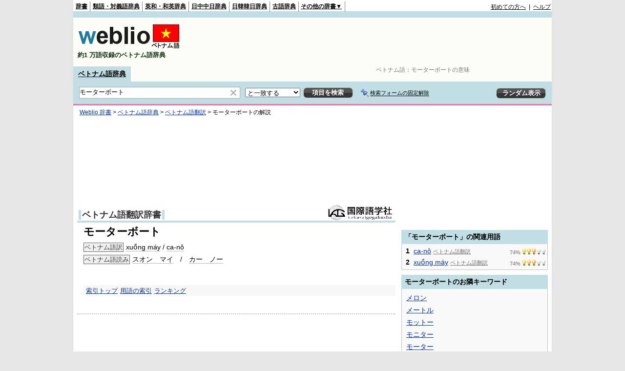

--- FILE ---
content_type: text/html;charset=UTF-8
request_url: https://vjjv.weblio.jp/content/%E3%83%A2%E3%83%BC%E3%82%BF%E3%83%BC%E3%83%9C%E3%83%BC%E3%83%88
body_size: 9123
content:
<!DOCTYPE HTML PUBLIC "-//W3C//DTD HTML 4.01 Transitional//EN">
<html lang="ja">
<head>
    <meta http-equiv="Content-Type" content="text/html; charset=UTF-8">

<script type="text/javascript" src="https://cdn.weblio.jp/e7/script/include/lib/jquery.min-1.4.4.js?tst=2026012109"
        charset="UTF-8"></script>
<script type="text/javascript" src="//ajax.googleapis.com/ajax/libs/jqueryui/1.8.24/jquery-ui.min.js"
        charset="UTF-8"></script>
<!-- DataLayer -->
<script>
    
    dataLayer = [{
        
        'splitTest': 'A'
    }];
</script>
<!-- /DataLayer -->
<!-- Start Google Tag Manager -->
<script>
    (function(w,d,s,l,i) {
        w[l]=w[l]||[];
        w[l].push({'gtm.start':new Date().getTime(),event:'gtm.js'});
        var f=d.getElementsByTagName(s)[0],j=d.createElement(s),dl=l!='dataLayer'?'&l='+l:'';
        j.async=true;
        j.src='//www.googletagmanager.com/gtm.js?id='+i+dl;
        f.parentNode.insertBefore(j,f);
    })(window,document,'script','dataLayer','GTM-WCM52W');
</script>
<!-- End Google Tag Manager -->
<link rel="manifest" href="https://vjjv.weblio.jp/manifest.json"/>
<link rel="icon" sizes="144x144" href="https://cdn.weblio.jp/e7/img/favicon/vjjv.png"/>
<link rel="apple-touch-icon" href="https://cdn.weblio.jp/e7/img/favicon/vjjv.png"/>
<title>モーターボートの意味 - ベトナム語辞書 - Weblioベトナム語辞典</title>
<meta name="description" content="モーターボートの意味やベトナム語訳。ベトナム語訳xuồng máy / ca-nôベトナム語読みスオン マイ / カー ノー - ベトナム語辞書なら「Weblioベトナム語辞典」">
<meta name="keywords" content="モーターボート,意味,ベトナム語辞典,ベトナム語辞書,ベトナム語,辞書,発音,読み方,日本語訳,翻訳,声調">
<link rel="stylesheet" type="text/css" href="https://cdn.weblio.jp/e7/styles/pc/vjjv/content/root.css?tst=2026012109">
<script type="text/javascript" src="https://cdn.weblio.jp/e7/script/content.js?tst=2026012109"
        charset="UTF-8"></script>
<script type="text/javascript" src="https://cdn.weblio.jp/e7/script/fix_form_box.js?tst=2026012109"
        charset="UTF-8"></script>

<style>
    .kanaAlpha {
        display: block;
        font-family: "MS Gothic", "平成角ゴシック", monospace;
        font-size: 13px;
        margin: 0 0 10px 7px;
        line-height: 1.85em;
        text-align: left;
    }

    .ccdT {
        border-collapse: collapse;
        margin: 3px 0 0 0;
        padding: 0;
        white-space: pre;
        width: 100%;
    }

    .ccdT td {
        font-family: "MS Gothic", "平成角ゴシック", monospace;
        font-size: 12px;
        line-height: 1.5em;
        margin: 0;
        vertical-align: top;
        white-space: pre;
    }

    .noRtTtl {
        background-image: url(https://cdn.weblio.jp/e7/img/iconArrCrcRed.png);
        background-position: left center;
        background-repeat: no-repeat;
        font-weight: bold;
        margin-bottom: 5px;
        padding-left: 18px;
    }

    .ertaTtl {
        background-image: url(https://cdn.weblio.jp/e7/img/iconArrCrcRed.png);
        background-position: left center;
        background-repeat: no-repeat;
        font-weight: bold;
        padding-left: 20px;
    }

    .adLMIMAd .adHIcn {
        background-image: url(https://cdn.weblio.jp/e7/img/ad/iconAdArw.png);
        background-repeat: no-repeat;
        background-position: 3px 3px;
        margin: 0;
        padding-left: 15px;
    }

    #formBoxESelSmtIcn {
        background-image: url(https://cdn.weblio.jp/e7/img/icons/icnOblGy.png);
        background-position: 0 0;
        background-repeat: no-repeat;
        display: block;
        float: left;
        height: 11px;
        left: 2px;
        position: relative;
        top: 2px;
        width: 11px;
    }


    .formBoxIClIcn {
        background-image: url(https://cdn.weblio.jp/e7/img/icons/FmCancel.png);
        background-repeat: no-repeat;
        border: none;
        cursor: pointer;
        display: block;
        height: 22px;
        width: 22px;
    }

    .adH a {
        background: url(https://cdn.weblio.jp/e7/img/iconArrRd.png) no-repeat left 0.1em;
        margin-right: 10px;
        padding-left: 12px;
    }

    .adW a {
        background: url(https://cdn.weblio.jp/e7/img/iconArrRd.png) no-repeat left 0.2em;
        margin-right: 10px;
        padding-left: 12px;
    }

    .adU a {
        background: url(https://cdn.weblio.jp/e7/img/iconCrcRd.png) no-repeat left 0.1em;
        font-size: 1.1em;
        font-weight: bold;
        padding-left: 1.2em;
    }

    .adFISb .adHIcn {
        background-image: url(https://cdn.weblio.jp/e7/img/icons/iconYkP.png);
        background-position: 0 0;
        background-repeat: no-repeat;
        display: block;
        float: left;
        height: 13px;
        margin: 3px 0 0 0;
        padding: 0 0 0 0;
        width: 14px;
    }

    .adFIBIcn .adHIcn {
        background-image: url(https://cdn.weblio.jp/e7/img/icons/iconYkP.png);
        background-position: -14px 0;
        background-repeat: no-repeat;
        display: block;
        float: left;
        height: 13px;
        margin: 3px 0 0 0;
        padding: 0 0 0 0;
        width: 14px;
    }

    .adFISbWrpTwo .adHSpl {
        background-image: url(https://cdn.weblio.jp/e7/img/icons/wRenew/iconPntPk.png);
        background-position: left center;
        background-repeat: no-repeat;
        padding-left: 10px;
    }

    .adFISbWrpFt .adFIIcn {
        background-image: url(https://cdn.weblio.jp/e7/img/icons/adBoxArrow.png);
        background-repeat: no-repeat;
        height: 40px;
        width: 40px;
    }

    .topAdIMM a {
        background: url(https://cdn.weblio.jp/e7/img/iconPrRd.png) no-repeat left 0.1em;
        font-size: 0.9em;
        padding-left: 2.2em;
    }

    .ocmAdHIcnImg {
        background-image: url(https://cdn.weblio.jp/e7/img/icons/wRenew/iconPntPk.png);
        background-position: left center;
        background-repeat: no-repeat;
        height: 10px;
        padding-left: 10px;
        width: 6px;
    }

    .bulb0 {
        background-image: url(https://cdn.weblio.jp/e7/img/icons/iconBLB.png);
        background-position: 0 0;
        background-repeat: no-repeat;
        height: 0;
        margin: 0 0 0 0;
        padding: 0 49px 1px 0;
        position: relative;
        top: -2px;
    }

    .bulb1 {
        background-image: url(https://cdn.weblio.jp/e7/img/icons/iconBLB.png);
        background-position: 0 -12px;
        background-repeat: no-repeat;
        height: 0;
        margin: 0 0 0 0;
        padding: 0 49px 1px 0;
        position: relative;
        top: -2px;
    }

    .bulb2 {
        background-image: url(https://cdn.weblio.jp/e7/img/icons/iconBLB.png);
        background-position: 0 -24px;
        background-repeat: no-repeat;
        height: 0;
        margin: 0 0 0 0;
        padding: 0 49px 1px 0;
        position: relative;
        top: -2px;
    }

    .bulb3 {
        background-image: url(https://cdn.weblio.jp/e7/img/icons/iconBLB.png);
        background-position: 0 -36px;
        background-repeat: no-repeat;
        height: 0;
        margin: 0 0 0 0;
        padding: 0 49px 1px 0;
        position: relative;
        top: -2px;
    }

    .bulb4 {
        background-image: url(https://cdn.weblio.jp/e7/img/icons/iconBLB.png);
        background-position: 0 -48px;
        background-repeat: no-repeat;
        height: 0;
        margin: 0 0 0 0;
        padding: 0 49px 1px 0;
        position: relative;
        top: -2px;
    }

    .bulb5 {
        background-image: url(https://cdn.weblio.jp/e7/img/icons/iconBLB.png);
        background-position: 0 -60px;
        background-repeat: no-repeat;
        height: 0;
        margin: 0 0 0 0;
        padding: 0 49px 1px 0;
        position: relative;
        top: -2px;
    }

    .bulb0, x:-moz-any-link {
        padding: 0 49px 0 0;
    }

    .bulb1, x:-moz-any-link {
        padding: 0 49px 0 0;
    }

    .bulb2, x:-moz-any-link {
        padding: 0 49px 0 0;
    }

    .bulb3, x:-moz-any-link {
        padding: 0 49px 0 0;
    }

    .bulb4, x:-moz-any-link {
        padding: 0 49px 0 0;
    }

    .bulb5, x:-moz-any-link {
        padding: 0 49px 0 0;
    }


</style></head>
<!--モーターボートとは ca-nô 本文-->
<body>
<!-- Start Google Tag Manager (noscript) -->
<noscript>
  <iframe src="//www.googletagmanager.com/ns.html?id=GTM-WCM52W" height="0" width="0" style="display:none;visibility:hidden"></iframe>
</noscript>
<!-- End Google Tag Manager (noscript) -->
<div ID=base>
    <a name="top"></a>
    <div ID=headMidashiC>ベトナム語：<h1 title="モーターボートの意味">モーターボートの意味</h1></div><div ID=headBarV>
    <div ID=headBarL>
        <p>
    <a href="https://www.weblio.jp/content/%E3%83%A2%E3%83%BC%E3%82%BF%E3%83%BC%E3%83%9C%E3%83%BC%E3%83%88" title="モーターボート">辞書</a>
</p>
<p>
    <a href="https://thesaurus.weblio.jp/content/%E3%83%A2%E3%83%BC%E3%82%BF%E3%83%BC%E3%83%9C%E3%83%BC%E3%83%88" title="モーターボートの類語 - Weblio 類語">類語・対義語辞典</a>
</p>
<p>
    <a href="https://ejje.weblio.jp/content/%E3%83%A2%E3%83%BC%E3%82%BF%E3%83%BC%E3%83%9C%E3%83%BC%E3%83%88" title="モーターボートの英語 - Weblio 英和和英辞典">英和・和英辞典</a>
</p>
<p>
    <a href="https://cjjc.weblio.jp/content/%E3%83%A2%E3%83%BC%E3%82%BF%E3%83%BC%E3%83%9C%E3%83%BC%E3%83%88" title="モーターボートの中国語 - Weblio 日中中日辞典">日中中日辞典</a>
</p>
<p>
    <a href="https://kjjk.weblio.jp/content/%E3%83%A2%E3%83%BC%E3%82%BF%E3%83%BC%E3%83%9C%E3%83%BC%E3%83%88" title="モーターボートの韓国語 - Weblio 日韓韓日辞典">日韓韓日辞典</a>
</p>
<p>
    <a href="https://kobun.weblio.jp/" title="古文辞書 - Weblio古語辞典">古語辞典</a>
</p>
<ul 
        ID=NaviNoPulDwn
        onmouseout="showGlobalNaviOtherLinks();"
        onmouseover="showGlobalNaviOtherLinks();">
    <li ID=NaviNoPulDwnLi>その他の辞書▼
        <ul ID=NaviNoPulDwnLiUl>
            <li class=NaviNoPulDwnLiUlLi>
                <a href="https://fjjf.weblio.jp/content/%E3%83%A2%E3%83%BC%E3%82%BF%E3%83%BC%E3%83%9C%E3%83%BC%E3%83%88" title="モーターボートのフランス語 - Weblio フランス語辞典">フランス語辞典</a>
            </li>
            <li class=NaviNoPulDwnLiUlLi>
                <a href="https://njjn.weblio.jp/content/%E3%83%A2%E3%83%BC%E3%82%BF%E3%83%BC%E3%83%9C%E3%83%BC%E3%83%88" title="モーターボートのインドネシア語 - Weblio インドネシア語辞典">インドネシア語辞典</a>
            </li>
            <li class=NaviNoPulDwnLiUlLi>
                <a href="https://tjjt.weblio.jp/content/%E3%83%A2%E3%83%BC%E3%82%BF%E3%83%BC%E3%83%9C%E3%83%BC%E3%83%88" title="モーターボートのタイ語 - Weblio タイ語辞典">タイ語辞典</a>
            </li>
            <li class=NaviNoPulDwnLiUlLi>
                <a href="https://vjjv.weblio.jp/" title="ベトナム語辞書 - Weblioベトナム語辞典">ベトナム語辞典</a>
            </li>
            </ul>
    </li>
</ul>
</div>
    <div ID=headBarR>
        <a href="https://help.weblio.jp/www/jpdictionary/j_info" title="初めての方へ">初めての方へ</a>
        
        &nbsp;|&nbsp;
        <a href="https://help.weblio.jp/www" title="ヘルプ">ヘルプ</a>
        </div>
    <b class=clr></b>
</div>


<div id=themeLineV>&nbsp;</div>

<table ID=logoBar summary="検索ボックスのテーブル">
    <tr>
        <td ID=logoBarL>
            <a href="https://vjjv.weblio.jp/"
               title="ベトナム語辞書 - Weblioベトナム語辞典">
                <img src="https://cdn.weblio.jp/e7/img/logoV_LM.png"
                     alt="ベトナム語辞書 - Weblioベトナム語辞典">
            </a>
            <div ID=logoBarCC>約1
                    万語収録のベトナム語辞典
                </div>
            </td>
        <td ID=logoBarR>
            <script>
    google_ad_client = "ca-pub-2521481089881749";
    google_ad_slot = "1753319907";
    google_ad_width = 728;
    google_ad_height = 90;
    
        google_ad_region = "Weblio_vjjv";
    </script>
<script type="text/javascript" src="https://pagead2.googlesyndication.com/pagead/show_ads.js"></script>
</td>
    </tr>
</table>
<form action="https://vjjv.weblio.jp/content_find" method="get" name="fh">
<div ID=formBoxWrp>
<p class=formBoxCC>
<a href="https://vjjv.weblio.jp/" title="ベトナム語辞典">ベトナム語辞典</a>
</p>
<br class=clr>
<div ID=formBoxCntC><table ID=headBxT><tr><td ID=headBxTL><table class=formBoxIWrp><tr><td><input class="formBoxITxt" value="モーターボート" maxlength="2048" type="text" name="query" id="combo_txt"></td><td><span class="combo_txt_clr formBoxIClIcnNon">&nbsp;</span></td></tr></table></td><td ID=headBxTC><select name="searchType" class=formSelect>
<option value="exact" selected>と一致する</option>
<option value="prefix">で始まる</option>
<option value="contains">を含む</option>
<option value="suffix">で終わる</option>
<option value="text">を解説文に含む</option>
</select>
</td>
<td ID=headBxTR><input type="submit" value="項目を検索" class=formButton><span class=inKoWrp><span class=inKoH>&nbsp;</span><span class=inKoB>&nbsp;</span></span></td><td class=formBoxLEBtnFxWrp><img src="https://cdn.weblio.jp/e7/img/icons/iconFxFmOn.png" alt="" class=formBoxLEFxFmBtn><b class=formBoxLEFxFmTxt></b></td>
<td ID=formBoxR><input type="submit" name="random-select" value="ランダム表示" class=formBoxRd><span class=inRnWrp><span class=inRnCnt><span class=inRnH>&nbsp;</span><span class=inRnB>&nbsp;</span></span></span></td></tr></table><br class=clr></div></div></form><form action="https://vjjv.weblio.jp/content_find" method="get" name="fhfx">
<input type="hidden" name="fixFmFocusType" value="">
<div ID=formFixBoxWrp>
<div ID=formFixBoxB>
<div ID=formFixBoxCntC><table ID=headFixBxT><tr><td ID=headFixBxTL><table class=formBoxIWrp>
<tr><td><input class="formBoxITxt" value="モーターボート" maxlength="2048" type="text" name="query" id="combo_fix_txt"></td><td><span class="combo_txt_clr formBoxIClIcnNon">&nbsp;</span></td></tr></table></td><td ID=headFixBxTC><select name="searchType" class=formSelect>
<option value="exact" selected>と一致する</option>
<option value="prefix">で始まる</option>
<option value="contains">を含む</option>
<option value="suffix">で終わる</option>
<option value="text">を解説文に含む</option>
</select>
</td>
<td ID=headFixBxTR><input type="submit" value="項目を検索" class=formButton><span class=inKoWrp><span class=inKoH>&nbsp;</span><span class=inKoB>&nbsp;</span></span></td><td class=formBoxLEBtnFxWrp><img src="https://cdn.weblio.jp/e7/img/icons/iconFxFmOn.png" alt="" class=formBoxLEFxFmBtn><b class=formBoxLEFxFmTxt></b></td>
<td ID=formFixBoxR><input type="submit" name="random-select" value="ランダム表示" class=formBoxRd><span class=inRnWrp><span class=inRnCnt><span class=inRnH>&nbsp;</span><span class=inRnB>&nbsp;</span></span></span></td></tr></table><br class=clr>
</div>
<br class=clr></div></div></form><script type="text/javascript"><!--
$(document).ready(function(){

});

//--></script>
<!-- メイン -->

    <!-- コンテント -->
    <div ID=main>
        <div ID=topic>
            <div ID=topicL><!-- interest_match_relevant_zone_start -->
<div ID=topicWrp><a href="https://www.weblio.jp/" title="辞典・百科事典の検索サービス - Weblio辞書">Weblio 辞書</a> &gt; <a href="https://vjjv.weblio.jp/" title="ベトナム語辞典">ベトナム語辞典</a> &gt; <a href="https://vjjv.weblio.jp/category/vihyj" title="ベトナム語翻訳">ベトナム語翻訳</a> &gt; <span class=highlight>モーターボート</span>の解説&nbsp;</div>
<!-- interest_match_relevant_zone_end --></div>
        </div>
        <br class=clr>

        <!-- Weblio_vjjv_head_native_650_180 -->
        <script async type="text/javascript" src="https://pagead2.googlesyndication.com/pagead/js/adsbygoogle.js"></script>
<ins class="adsbygoogle"
     style="display:inline-block;min-width:320px;max-width:1200px;width:100%;height:180px"
     data-ad-client="ca-pub-2521481089881749"
     data-ad-slot="5702767106"
    
>
</ins>
<script type="text/javascript">
    (adsbygoogle = window.adsbygoogle || []).push({});
</script>
<br class=clrBc>

        <!--開始 ベトナム語翻訳辞書-->
<a name="VIHYJ"></a>
<table class="wrp"><tr><td class="left"><h2 class=dictNm><a href="https://vjjv.weblio.jp/category/vihyj" title="ベトナム語翻訳">ベトナム語翻訳辞書</a></h2></td>
<td class="right">
<div style="float:right;">
<img class=lgDictLg src="https://cdn.weblio.jp/e7/img/lg_vihyj.png" alt="株式会社国際語学社" width="132" height="31"><img src="https://cdn.weblio.jp/e7/img/spacer.gif" class=lgDictSp alt="株式会社国際語学社" width="134" height="33" style="display:block;position:relative;margin-top:-33px;">
</div>
</td></tr></table>
<b class=clrBc></b>
<div class=kijiWrp>
<div class=kiji>
<h2 class=midashigo title="モーターボート">モーターボート</h2>
<div class=Vihyj>
<span class=vihyjT><!--AVOID_CROSSLINK-->ベトナム語訳<!--/AVOID_CROSSLINK--></span><a href="https://vjjv.weblio.jp/content/xu%E1%BB%93ng+m%C3%A1y" title="xuồng máy" class=crosslink>xuồng máy</a> / <a href="https://vjjv.weblio.jp/content/ca-n%C3%B4" title="ca-nô" class=crosslink>ca-nô</a><br><span class=vihyjT><!--AVOID_CROSSLINK-->ベトナム語読み<!--/AVOID_CROSSLINK--></span><a href="https://vjjv.weblio.jp/content/%E3%82%B9%E3%82%AA%E3%83%B3%E3%80%80%E3%83%9E%E3%82%A4" title="スオン　マイ" class=crosslink>スオン　マイ</a>　/　<a href="https://vjjv.weblio.jp/content/%E3%82%AB%E3%83%BC%E3%80%80%E3%83%8E%E3%83%BC" title="カー　ノー" class=crosslink>カー　ノー</a><br>
</div>

<br class=clr>
<div class=kijiFoot>
<span class=wList><a href="https://vjjv.weblio.jp/category/vihyj" title="索引トップ">索引トップ</a></span><span class=wList><a href="https://vjjv.weblio.jp/category/vihyj/mo/3" title="用語の索引">用語の索引</a></span><span class=wList><a href="https://vjjv.weblio.jp/ranking/vihyj" title="ランキング">ランキング</a></span></div>
</div>
<!--終了 ベトナム語翻訳辞書-->
<br class=clr>
</div>
<br>

        <hr class=hrDot>
        <br>

        <!-- Weblio_vjjv_bottom_native_650_300 -->
        <script async type="text/javascript" src="https://pagead2.googlesyndication.com/pagead/js/adsbygoogle.js"></script>
<ins class="adsbygoogle"
     style="display:inline-block;min-width:320px;max-width:1200px;width:100%;height:300px"
     data-ad-client="ca-pub-2521481089881749"
     data-ad-slot="1132966704"
    
>
</ins>
<script type="text/javascript">
    (adsbygoogle = window.adsbygoogle || []).push({});
</script>
<div class=fwlAnc><b>&gt;&gt;</b>&nbsp;<a href="https://vjjv.weblio.jp/category/mo/3" title="「モーターボート」を含むベトナム語辞典の索引">「モーターボート」を含むベトナム語辞典の索引</a></div><br><table ID=linkTagM>
            <tr>
                <td class=linkTagML><b>モーターボートのページへのリンク</b>
                    <input type="text"
                           value="&lt;a href=&quot;https://vjjv.weblio.jp/content/%E3%83%A2%E3%83%BC%E3%82%BF%E3%83%BC%E3%83%9C%E3%83%BC%E3%83%88&quot; title=&quot;モーターボート&quot; target=&quot;_blank&quot;&gt;モーターボート&lt;/a&gt;"
                           onclick="this.select()"
                           readonly>
                </td>
            </tr>
        </table>
        <div class="cntDadSc">
            <script>
    google_ad_client = "ca-pub-2521481089881749";
    google_ad_slot = "7660252703";
    google_ad_width = 336;
    google_ad_height = 280;
    
        google_ad_region = "Weblio_vjjv";
    </script>
<script type="text/javascript" src="https://pagead2.googlesyndication.com/pagead/show_ads.js"></script>
</div>
        </div>
    <!-- /コンテント -->

    <!-- サイドメニュー -->
    <div id="side">

    <script>
    google_ad_client = "ca-pub-2521481089881749";
    google_ad_slot = "4706786309";
    google_ad_width = 300;
    google_ad_height = 250;
    
        google_ad_region = "Weblio_vjjv";
    </script>
<script type="text/javascript" src="https://pagead2.googlesyndication.com/pagead/show_ads.js"></script>
<div class=sideBoxHCom>
<div><b>「モーターボート」の関連用語</b></div>
</div>
<div class=sideBoxBCom>
<div class=sideBoxCnt>
<div>
<div class=sideRWordsWrp>
<div class=sideRWordsRank>1</div>
<div class=sideRWordsL>
<a href="https://vjjv.weblio.jp/content/ca-n%C3%B4" title="ca-nô">ca-nô</a>
<div class="sideRWordsDA"><a href="https://vjjv.weblio.jp/category/vihyj/ka/6" title="ベトナム語翻訳"><b>ベトナム語翻訳</b></a></div></div>
<div class=sideRWordsR>
74%&nbsp;<span class=bulb3></span>
</div>
</div>
<br class=clr>
<div class=sideRWordsWrp>
<div class=sideRWordsRank>2</div>
<div class=sideRWordsL>
<a href="https://vjjv.weblio.jp/content/xu%E1%BB%93ng+m%C3%A1y" title="xuồng máy">xuồng máy</a>
<div class="sideRWordsDA"><a href="https://vjjv.weblio.jp/category/vihyj/su/17" title="ベトナム語翻訳"><b>ベトナム語翻訳</b></a></div></div>
<div class=sideRWordsR>
74%&nbsp;<span class=bulb3></span>
</div>
</div>
<br class=clr>
<b class=clrBc></b>
</div>
</div>
</div>
<div class=sideBoxHCom>
<div><b>モーターボートのお隣キーワード</b></div>
</div>
<div class=sideBoxBCom>
<div class=sideBoxCnt>
<div class=sideRWordsWrp>
<div class=sideRNBWords>
<p><a href="https://vjjv.weblio.jp/content/%E3%83%A1%E3%83%AD%E3%83%B3" title="メロン">メロン</a></p>
<p><a href="https://vjjv.weblio.jp/content/%E3%83%A1%E3%83%BC%E3%83%88%E3%83%AB" title="メートル">メートル</a></p>
<p><a href="https://vjjv.weblio.jp/content/%E3%83%A2%E3%83%83%E3%83%88%E3%83%BC" title="モットー">モットー</a></p>
<p><a href="https://vjjv.weblio.jp/content/%E3%83%A2%E3%83%8B%E3%82%BF%E3%83%BC" title="モニター">モニター</a></p>
<p><a href="https://vjjv.weblio.jp/content/%E3%83%A2%E3%83%BC%E3%82%BF%E3%83%BC" title="モーター">モーター</a></p>
<p><a href="https://vjjv.weblio.jp/content/%E3%83%A2%E3%83%BC%E3%82%BF%E3%83%BC%E3%83%90%E3%82%A4%E3%82%AF" title="モーターバイク">モーターバイク</a></p>
<p><b>モーターボート</b></p>
<p><a href="https://vjjv.weblio.jp/content/%E3%83%A2%E3%83%BC%E3%83%89" title="モード">モード</a></p>
<p><a href="https://vjjv.weblio.jp/content/%E3%83%A4%E3%82%AE" title="ヤギ">ヤギ</a></p>
<p><a href="https://vjjv.weblio.jp/content/%E3%83%A4%E3%83%96" title="ヤブ">ヤブ</a></p>
<p><a href="https://vjjv.weblio.jp/content/%E3%83%A4%E3%83%BC%E3%83%89" title="ヤード">ヤード</a></p>
<p><a href="https://vjjv.weblio.jp/content/%E3%83%A6%E3%83%BC%E3%83%88%E3%83%94%E3%82%A2" title="ユートピア">ユートピア</a></p>
<p><a href="https://vjjv.weblio.jp/content/%E3%83%A6%E3%83%BC%E3%83%A2%E3%82%A2" title="ユーモア">ユーモア</a></p>

</div>
</div>
</div>
</div>
<div id=sideRankBoxCom>
<p ID=rankHCom><span>検索ランキング</span></p>
<!--[if IE]><div ID=sideRankBoxIE><![endif]-->
<div style="position:relative;">
<div id=rankBox0 style="width:298px;">
<p onclick="htBS(this)" class=rankOpCom><span>▼</span>TOP10</p>
<p onclick="htBS(this)" class=rankClCom><a href="#" onclick="return seltab(1);"><span>▼</span>11～20</a></p>
<p onclick="htBS(this)" class=rankClCom><a href="#" onclick="return seltab(2);"><span>▼</span>21～30</a></p>
<br class=clr>
<table class=rankWrpCom summary="ランキングのテーブル">
<tr class=rankDkCom><td class=RankBsSg>1</td><td class=sideRankU></td><td><a href="https://vjjv.weblio.jp/content/%E9%9B%A8?erl=true" title="雨" rel="nofollow">雨</a></td></tr><tr class=rankLt><td class=RankBsSg>2</td><td class=sideRankU></td><td><a href="https://vjjv.weblio.jp/content/em+gai?erl=true" title="em gai" rel="nofollow">em gai</a></td></tr><tr class=rankDkCom><td class=RankBsSg>3</td><td class=sideRankU></td><td><a href="https://vjjv.weblio.jp/content/%E3%82%BC%E3%83%BC+%E3%83%88%E3%82%A5%E3%82%AA%E3%83%B3?erl=true" title="ゼー トゥオン" rel="nofollow">ゼー トゥオン</a></td></tr><tr class=rankLt><td class=RankBsSg>4</td><td class=sideRankU></td><td><a href="https://vjjv.weblio.jp/content/nuoc+ep?erl=true" title="nuoc ep" rel="nofollow">nuoc ep</a></td></tr><tr class=rankDkCom><td class=RankBsSg>5</td><td class=sideRankU></td><td><a href="https://vjjv.weblio.jp/content/%E4%B8%8A%E7%9D%80?erl=true" title="上着" rel="nofollow">上着</a></td></tr><tr class=rankLt><td class=RankBsSg>6</td><td class=sideRankU></td><td><a href="https://vjjv.weblio.jp/content/thoi+tiet?erl=true" title="thoi tiet" rel="nofollow">thoi tiet</a></td></tr><tr class=rankDkCom><td class=RankBsSg>7</td><td class=sideRankU></td><td><a href="https://vjjv.weblio.jp/content/nhuom?erl=true" title="nhuom" rel="nofollow">nhuom</a></td></tr><tr class=rankLt><td class=RankBsSg>8</td><td class=sideRankU></td><td><a href="https://vjjv.weblio.jp/content/duoi?erl=true" title="duoi" rel="nofollow">duoi</a></td></tr><tr class=rankDkCom><td class=RankBsSg>9</td><td class=sideRankU></td><td><a href="https://vjjv.weblio.jp/content/%E3%81%AB%E3%82%8F%E3%81%A8%E3%82%8A?erl=true" title="にわとり" rel="nofollow">にわとり</a></td></tr><tr class=rankLt><td class=RankBsMl>10</td><td class=sideRankU></td><td><a href="https://vjjv.weblio.jp/content/%C4%91%E1%BB%A9c?erl=true" title="đức" rel="nofollow">đức</a></td></tr>
</table>
<div class=rankMr><a href="https://vjjv.weblio.jp/ranking">&gt;&gt;もっとランキングを見る</a></div>
</div>
<div id=rankBox1 style="position:absolute; top:-300; left:-300; visibility:hidden; width:298px;">
<p onclick="htBS(this)" class=rankClCom><a href="#" onclick="return seltab(0);"><span>▼</span>TOP10</a></p>
<p onclick="htBS(this)" class=rankOpCom><span>▼</span>11～20</p>
<p onclick="htBS(this)" class=rankClCom><a href="#" onclick="return seltab(2);"><span>▼</span>21～30</a></p>
<br class=clr>
<table class=rankWrpCom summary="ランキングのテーブル">
<tr class=rankDkCom><td class=RankBsMl>11</td><td class=sideRankU></td><td><a href="https://vjjv.weblio.jp/content/%E3%81%BE%E3%81%9A?erl=true" title="まず" rel="nofollow">まず</a></td></tr><tr class=rankLt><td class=RankBsMl>12</td><td class=sideRankU></td><td><a href="https://vjjv.weblio.jp/content/%E8%A6%AA%E3%81%97%E3%81%84?erl=true" title="親しい" rel="nofollow">親しい</a></td></tr><tr class=rankDkCom><td class=RankBsMl>13</td><td class=sideRankU></td><td><a href="https://vjjv.weblio.jp/content/%E6%98%8E%E6%97%A5?erl=true" title="明日" rel="nofollow">明日</a></td></tr><tr class=rankLt><td class=RankBsMl>14</td><td class=sideRankU></td><td><a href="https://vjjv.weblio.jp/content/%E4%BB%A3%E8%A1%A8%E8%80%85?erl=true" title="代表者" rel="nofollow">代表者</a></td></tr><tr class=rankDkCom><td class=RankBsMl>15</td><td class=sideRankU></td><td><a href="https://vjjv.weblio.jp/content/huou?erl=true" title="huou" rel="nofollow">huou</a></td></tr><tr class=rankLt><td class=RankBsMl>16</td><td class=sideRankU></td><td><a href="https://vjjv.weblio.jp/content/ba?erl=true" title="ba" rel="nofollow">ba</a></td></tr><tr class=rankDkCom><td class=RankBsMl>17</td><td class=sideRankU></td><td><a href="https://vjjv.weblio.jp/content/%E3%83%81%E3%83%A5%E3%82%A2?erl=true" title="チュア" rel="nofollow">チュア</a></td></tr><tr class=rankLt><td class=RankBsMl>18</td><td class=sideRankU></td><td><a href="https://vjjv.weblio.jp/content/thu+tu?erl=true" title="thu tu" rel="nofollow">thu tu</a></td></tr><tr class=rankDkCom><td class=RankBsMl>19</td><td class=sideRankU></td><td><a href="https://vjjv.weblio.jp/content/cua?erl=true" title="cua" rel="nofollow">cua</a></td></tr><tr class=rankLt><td class=RankBsMl>20</td><td class=sideRankU></td><td><a href="https://vjjv.weblio.jp/content/bieu?erl=true" title="bieu" rel="nofollow">bieu</a></td></tr>
</table>
<div class=rankMr><a href="https://vjjv.weblio.jp/ranking">&gt;&gt;もっとランキングを見る</a></div>
</div>
<div id=rankBox2 style="position:absolute; top:-300; left:-300; visibility:hidden; width:298px;">
<p onclick="htBS(this)" class=rankClCom><a href="#" onclick="return seltab(0);"><span>▼</span>TOP10</a></p>
<p onclick="htBS(this)" class=rankClCom><a href="#" onclick="return seltab(1);"><span>▼</span>11～20</a></p>
<p onclick="htBS(this)" class=rankOpCom><span>▼</span>21～30</p>
<br class=clr>
<table class=rankWrpCom summary="ランキングのテーブル">
<tr class=rankDkCom><td class=RankBsMl>21</td><td class=sideRankU></td><td><a href="https://vjjv.weblio.jp/content/lam+phien?erl=true" title="lam phien" rel="nofollow">lam phien</a></td></tr><tr class=rankLt><td class=RankBsMl>22</td><td class=sideRankU></td><td><a href="https://vjjv.weblio.jp/content/nua?erl=true" title="nua" rel="nofollow">nua</a></td></tr><tr class=rankDkCom><td class=RankBsMl>23</td><td class=sideRankU></td><td><a href="https://vjjv.weblio.jp/content/kh%C3%B4ng+c%C3%B3+g%C3%AC?erl=true" title="không có gì" rel="nofollow">không có gì</a></td></tr><tr class=rankLt><td class=RankBsMl>24</td><td class=sideRankU></td><td><a href="https://vjjv.weblio.jp/content/%E3%83%88%E3%82%A5%E3%82%AA%E3%82%A4%E3%80%80%E3%83%88?erl=true" title="トゥオイ　ト" rel="nofollow">トゥオイ　ト</a></td></tr><tr class=rankDkCom><td class=RankBsMl>25</td><td class=sideRankU></td><td><a href="https://vjjv.weblio.jp/content/nghet?erl=true" title="nghet" rel="nofollow">nghet</a></td></tr><tr class=rankLt><td class=RankBsMl>26</td><td class=sideRankU></td><td><a href="https://vjjv.weblio.jp/content/Chuc+mung?erl=true" title="Chuc mung" rel="nofollow">Chuc mung</a></td></tr><tr class=rankDkCom><td class=RankBsMl>27</td><td class=sideRankU></td><td><a href="https://vjjv.weblio.jp/content/cuoi+cung?erl=true" title="cuoi cung" rel="nofollow">cuoi cung</a></td></tr><tr class=rankLt><td class=RankBsMl>28</td><td class=sideRankU></td><td><a href="https://vjjv.weblio.jp/content/%E5%A4%A9%E4%BA%95?erl=true" title="天井" rel="nofollow">天井</a></td></tr><tr class=rankDkCom><td class=RankBsMl>29</td><td class=sideRankU></td><td><a href="https://vjjv.weblio.jp/content/%E5%AD%90?erl=true" title="子" rel="nofollow">子</a></td></tr><tr class=rankLt><td class=RankBsMl>30</td><td class=sideRankU></td><td><a href="https://vjjv.weblio.jp/content/%E4%BA%88%E5%AE%9A?erl=true" title="予定" rel="nofollow">予定</a></td></tr>
</table>
<div class=rankMr><a href="https://vjjv.weblio.jp/ranking">&gt;&gt;もっとランキングを見る</a></div>
</div>
<!--[if IE]></div><![endif]-->
</div>
</div>


</div>
<!-- /サイドメニュー -->

    <br class=clr>

    <br class=clr>

    <!-- /メイン -->

    <!-- コピーライト -->
    <hr class="copyRtHr">
<p class="copyRt">
        <b>
            モーターボートのページの著作権</b>
        <br>
        <a href="https://vjjv.weblio.jp" title="ベトナム語辞書 - Weblioベトナム語辞典">
            ベトナム語辞典</a>
        情報提供元は
        <a href="https://www.weblio.jp/info/partner_logo.jsp" title="情報提供元一覧">参加元一覧</a>
        にて確認できます。
    </p>
    <table class="copyRtTbl">
        <tr>
            <td class=copyRtTblL>&nbsp;</td>
            <td class=copyRtTblR>&nbsp;</td>
        </tr>
        <tr>
<td>
<div class=copyRtWrp>
<a name="COPYRIGHT_VIHYJ"></a>
<img class=lgDictLg src="https://cdn.weblio.jp/e7/img/lgcr_vihyj.png" alt="株式会社国際語学社" width="132" height="31"><img src="https://cdn.weblio.jp/e7/img/spacer.gif" class=lgDictSp alt="株式会社国際語学社" width="134" height="33" style="display:block;position:relative;margin-top:-33px;">
</div>
</td>
<td>
Copyright (C) 2026 株式会社国際語学社 All rights reserved.
</td>
</tr>
</table>
<!-- /コピーライト -->

    <!-- フッタ -->
    <div class=copyRtHrB>
        <div ID=foot>
    <p ID=footCat>
        <a href="https://www.weblio.jp/cat/business">ビジネス</a>｜<a href="https://www.weblio.jp/cat/occupation">業界用語</a>｜<a href="https://www.weblio.jp/cat/computer">コンピュータ</a>｜<a href="https://www.weblio.jp/cat/train">電車</a>｜<a href="https://www.weblio.jp/catt/automobile">自動車・バイク</a>｜<a href="https://www.weblio.jp/cat/ship">船</a>｜<a href="https://www.weblio.jp/cat/engineering">工学</a>｜<a href="https://www.weblio.jp/cat/architecture">建築・不動産</a>｜<a href="https://www.weblio.jp/cat/academic">学問</a><br><a href="https://www.weblio.jp/cat/culture">文化</a>｜<a href="https://www.weblio.jp/cat/life">生活</a>｜<a href="https://www.weblio.jp/cat/healthcare">ヘルスケア</a>｜<a href="https://www.weblio.jp/cat/hobby">趣味</a>｜<a href="https://www.weblio.jp/cat/sports">スポーツ</a>｜<a href="https://www.weblio.jp/cat/nature">生物</a>｜<a href="https://www.weblio.jp/cat/food">食品</a>｜<a href="https://www.weblio.jp/cat/people">人名</a>｜<a href="https://www.weblio.jp/cat/dialect">方言</a>｜<a href="https://www.weblio.jp/cat/dictionary">辞書・百科事典</a>
</p>
    <table ID=footBox summary="フッタリンクのテーブル">
        <tr>
            <td>
                <div class=footBoxH>
                    ご利用にあたって
                </div>
                <div class=footBoxB>
                    <p>
                        ・<a href="https://help.weblio.jp/www/jpdictionary/j_info/j_i_cdictionary/h0019">Weblio辞書とは</a>
                    </p>
                    <p>
                        ・<a href="https://help.weblio.jp/www/jpdictionary/j_guide/j_g_cdictionary/h0026">検索の仕方</a>
                    </p>
                    <p>・<a href="https://help.weblio.jp/www">ヘルプ</a></p>
                    <p>・<a href="https://www.weblio.jp/info/terms.jsp">利用規約</a></p>
                    <p>・<a href="https://gras-group.co.jp/privacy-policy/">プライバシーポリシー</a></p>
                    <p>・<a href="https://www.weblio.jp/info/sitemap.jsp">サイトマップ</a></p>
                    <p>・<a href="https://help.weblio.jp/www/company/c_info/h0259">クッキー・アクセスデータについて</a></p>
                </div>
            </td>
            <td>
                <div class=footBoxH>
                    便利な機能
                </div>
                <div class=footBoxB>
                    <p>・<a href="https://help.weblio.jp/ejje/company/c_info/h0004">ウェブリオのアプリ</a>
                    </p>
                    </div>
            </td>
            <td>
                <div class=footBoxH>
                    お問合せ・ご要望
                </div>
                <div class=footBoxB>
                    <p>・<a href="https://help.weblio.jp/feedback">お問い合わせ</a>
                    </p>
                </div>
            </td>
            <td>
                <div class=footBoxH>
                    会社概要
                </div>
                <div class=footBoxB>
                    <p>・<a href="https://gras-group.co.jp/">公式企業ページ</a></p>
                    <p>・<a href="https://gras-group.co.jp/company/"
                            title="会社情報">会社情報</a></p>
                    <p>・<a href="https://gras-group.co.jp/careers/"
                            title="採用情報">採用情報</a></p>
                </div>
            </td>
            <td>
                <div class=footBoxH>
                    ウェブリオのサービス
                </div>
                <div class=footBoxB>
                    <p>・<a href="https://www.weblio.jp/"
                            title="辞典・百科事典の検索サービス - Weblio辞書">Weblio 辞書</a></p>
                    <p>・<a href="https://thesaurus.weblio.jp/"
                            title="類語辞典・シソーラス・対義語 - Weblio辞書">類語・対義語辞典</a></p>
                    <p>・<a href="https://ejje.weblio.jp/"
                            title="英和辞典・和英辞典 - Weblio辞書">英和辞典・和英辞典</a></p>
                    <p>・<a href="https://translate.weblio.jp/"
                            title="Weblio 翻訳">Weblio翻訳</a></p>
                    <p>・<a href="https://cjjc.weblio.jp/"
                            title="中国語辞書 - Weblio日中中日辞典">日中中日辞典</a></p>
                    <p>・<a href="https://kjjk.weblio.jp/"
                            title="韓国語辞書 - Weblio日韓韓日辞典">日韓韓日辞典</a></p>
                    <p>・<a href="https://fjjf.weblio.jp/"
                            title="フランス語辞書 - Weblioフランス語辞典">フランス語辞典</a></p>
                    <p>・<a href="https://njjn.weblio.jp/"
                            title="インドネシア語辞書 - Weblioインドネシア語辞典">インドネシア語辞典</a></p>
                    <p>・<a href="https://tjjt.weblio.jp/"
                            title="タイ語辞書 - Weblioタイ語辞典">タイ語辞典</a></p>
                    <p>・<a href="https://vjjv.weblio.jp/"
                            title="ベトナム語辞書 - Weblioベトナム語辞典">ベトナム語辞典</a></p>
                    <p>・<a href="https://kobun.weblio.jp/"
                            title="古文辞書 - Weblio古語辞典">古語辞典</a></p>
                    <p>・<a href="https://www.weblio.jp/media/"
                            title="キャリジェネ～生成AIスクール・AIスキルでキャリアアップ～">キャリジェネ～生成AIスクール・AIスキルでキャリアアップ～</a></p>
                    </div>
            </td>
        </tr>
    </table>
</div>

<p ID=footCr>&copy;2026&nbsp;GRAS Group, Inc.<a href="https://www.weblio.jp/index.rdf"
       title="RSS">RSS</a>
</p>
<script type="text/javascript"
        src="https://cdn.weblio.jp/e7/script/include/free_or_premium_registration_cookie.js?tst=2026012109"></script>
<script>
    deleteFreeOrPremiumRegistrationCookie(false, 'conversion_free_reg03ee56fc5f60ec2332bef51eb777a36d', 'weblio.jp');
    deleteFreeOrPremiumRegistrationCookie(false, 'conversion_premium_reg03ee56fc5f60ec2332bef51eb777a36d', 'weblio.jp');
</script>


<p id="queryIdName" style="display:none;">モーターボート</p>
</div>
    <!-- /フッタ -->
</div>
</body>
</html>


--- FILE ---
content_type: text/html; charset=utf-8
request_url: https://www.google.com/recaptcha/api2/aframe
body_size: 224
content:
<!DOCTYPE HTML><html><head><meta http-equiv="content-type" content="text/html; charset=UTF-8"></head><body><script nonce="To7JQDaEg4B4TA5mCwiENg">/** Anti-fraud and anti-abuse applications only. See google.com/recaptcha */ try{var clients={'sodar':'https://pagead2.googlesyndication.com/pagead/sodar?'};window.addEventListener("message",function(a){try{if(a.source===window.parent){var b=JSON.parse(a.data);var c=clients[b['id']];if(c){var d=document.createElement('img');d.src=c+b['params']+'&rc='+(localStorage.getItem("rc::a")?sessionStorage.getItem("rc::b"):"");window.document.body.appendChild(d);sessionStorage.setItem("rc::e",parseInt(sessionStorage.getItem("rc::e")||0)+1);localStorage.setItem("rc::h",'1769078806765');}}}catch(b){}});window.parent.postMessage("_grecaptcha_ready", "*");}catch(b){}</script></body></html>